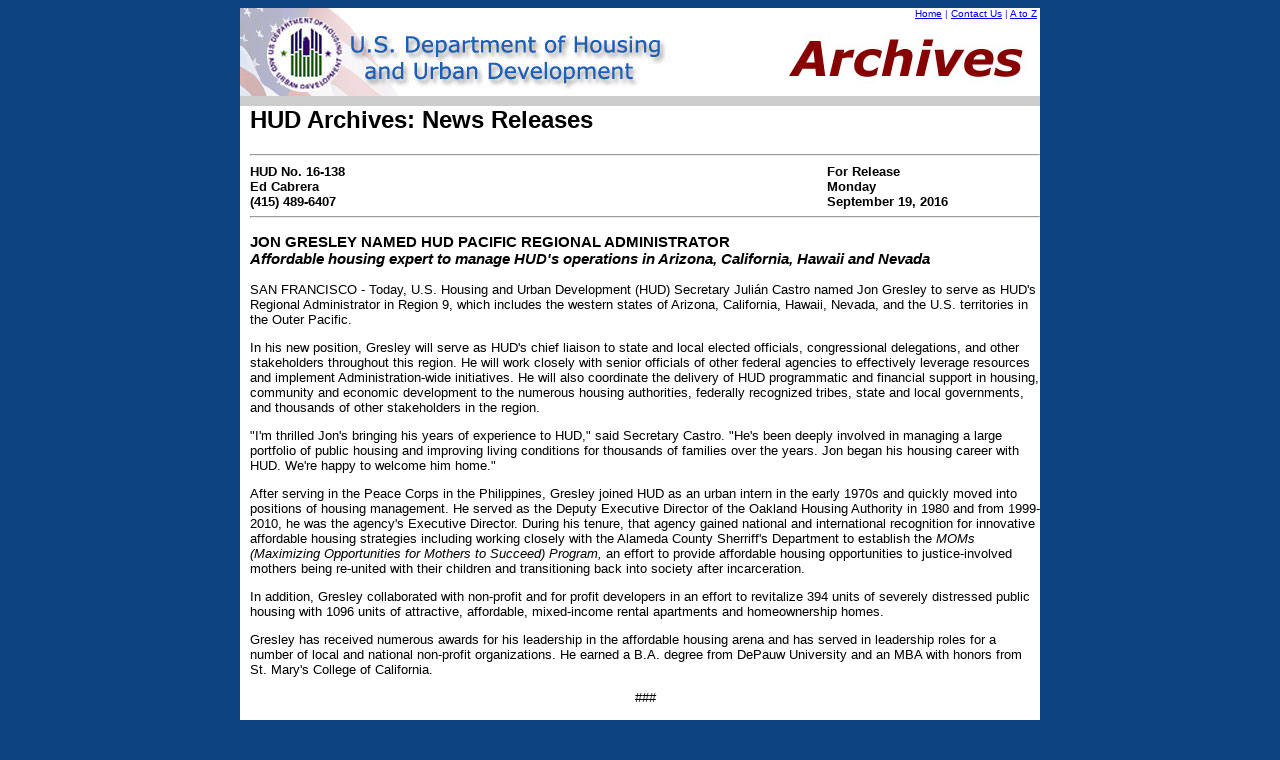

--- FILE ---
content_type: text/html;charset=UTF-8
request_url: https://archives.hud.gov/news/2016/pr16-138.cfm
body_size: 10828
content:

<!-- Application build 01/27/2003 (EN) -->

<!DOCTYPE HTML PUBLIC "-//W3C//DTD HTML 4.0 Transitional//EN">
<!-- hud.gov.espanol Template version 2.0 - Mar 18, 2008 - generated on 05/07/10 10:20:10 -->
<html>
	<head>

		<title>HUD Archives: JON GRESLEY NAMED HUD PACIFIC REGIONAL ADMINISTRATOR</title>
		
		<meta name="dc.title" content="HUD Archives: News Releases: JON GRESLEY NAMED HUD PACIFIC REGIONAL ADMINISTRATOR">
		<link rel="schema.dc" href="http://purl.org/metadata/dublin_core_elements#title">
		<meta name="dc.creator" content="HUD, U.S. Department of Housing and Urban Development, Office of Public Affairs">
		<link rel="schema.dc" href="http://purl.org/metadata/dublin_core_elements#creator">
		<meta name="dc.language" scheme="ISO639-2" content="eng">
		<link rel="schema.dc" href="http://purl.org/metadata/dublin_core_elements#language">
		<meta name="dcterms.audience" content="Public">
		<link rel="schema.dcterms" href="http://purl.org/dc/terms/#audience">
		<meta name="dc.date.created" scheme="ISO8601" content="2013-02-06">
		<link rel="schema.dc" href="http://purl.org/metadata/dublin_core_elements#date">
		<meta name="dc.date.archived" scheme="ISO8601" content="2014-07-31">
		<link rel="schema.dc" href="http://purl.org/metadata/dublin_core_elements#date">
		<meta name="dc.description" content="Archive of press release issued on September 19, 2016. JON GRESLEY NAMED HUD PACIFIC REGIONAL ADMINISTRATOR">
		<link rel="schema.dc" href="http://purl.org/metadata/dublin_core_elements#description">

	</head>
	
	<body bgcolor="0C4481">
		<center>	
		<!-- begin header table -->
		<div id="header">
			<!-- begin table for top header info -->
<script async type="text/javascript" id="_fed_an_ua_tag" src="https://dap.digitalgov.gov/Universal-Federated-Analytics-Min.js?agency=HUD"></script>

<table cellpadding="0" cellspacing="0" border="0" width="800" bgcolor="FFFFFF">
	<tr><td rowspan="4"><a href="/"><img alt="HUD Archives Logo" title="U.S. Department of Housing and Urban Development" src="/images/title.jpg" border="0" /></a></td>
	<td align="right" nowrap="nowrap"><font face="Verdana, Arial, Helvetica, sans-serif" size="1" color="3333cc"><a href="/" class="header">Home</a> | <a href="mailto:webmanager@hud.gov" class="header">Contact Us</a> | <a href="/topicindex.cfm" class="header">A to Z</a>&nbsp;</font></td>
	</tr>
	<tr><td><font face="Verdana, Arial, Helvetica, sans-serif" size="1"><img alt="Archives Logo" title="HUD Archives" align="right" src="/images/archives.jpg"></font></td></tr>
</table>
<!-- end table for top header info -->
		</div>			
		<!-- end header table -->
		
		<!-- begin main table -->
		<table  bgcolor="CCCCCC" cellpadding="0" cellspacing="0" border="0" width="800" align="center">
			<!-- Grey line -->
			 <tr>
				<td width="10px" valign="top" nowrap="nowrap" bgcolor="CCCCCC"><img src="/images/spacer.gif" height="10"></td>
				<td width="790px" valign="top" bgcolor="CCCCCC"></td>
			</tr>
			<!-- begin title  -->
			<tr>
				<td bgcolor="ffffff" width="10px"><img src="/images/spacer.gif" height="10"></td>
				<td bgcolor="ffffff" width="790px" align="left" valign="top">
					<font face="Verdana, Arial, Helvetica, sans-serif">
						<h2>HUD Archives: News Releases</h2>
					</font>
					<hr>				</td>
			</tr>
			<!-- end title -->
			
			<!-- begin content -->
			<tr>				
				<td bgcolor="ffffff" width="10px"><img src="/images/spacer.gif" height="10"></td>
				<td bgcolor="ffffff" width="790px">
					<!-- ------------------------------------------ place document content here ------------------------------------------ -->
					<div id="main">
						<font face="Verdana, Arial, Helvetica, sans-serif" size="2">
							 

<TABLE BORDER=0 CELLPADDING=0 CELLSPACING=0 width=100%> <TR valign="bottom"> 
<TD valign="top" width="73%"><font face="Verdana, Geneva, Arial, Helvetica, sans-serif" size="2"><b>HUD No. 16-138<br>
Ed Cabrera<br>
(415) 489-6407</b></font></TD>
<TD width="27%" valign="top"><font face="Verdana, Geneva, Arial, Helvetica, sans-serif" size="2"><b>For 
Release<br>
Monday<br>
September 19, 2016</b></font></td>
</tr> </table>
<hr> 
<h3>JON GRESLEY NAMED HUD PACIFIC REGIONAL ADMINISTRATOR<br>
<em>Affordable housing expert to manage HUD's operations in Arizona, California, Hawaii and Nevada</em></h3>

<p>SAN FRANCISCO - Today, U.S. Housing and Urban Development (HUD) Secretary Juli&aacute;n Castro named Jon Gresley to serve as HUD's Regional Administrator in Region 9, which includes the western states of Arizona, California, Hawaii, Nevada, and the U.S. territories in the Outer Pacific.</p>

						<p>In his new position, Gresley will serve as HUD's chief liaison to state and local elected officials, congressional delegations, and other stakeholders throughout this region.&nbsp;He will work closely with senior officials of other federal agencies to effectively leverage resources and implement Administration-wide initiatives. He will also coordinate the delivery of HUD programmatic and financial support in housing, community and economic development to the numerous housing authorities, federally recognized tribes, state and local governments, and thousands of other stakeholders in the region.</p>
						<p>"I'm thrilled Jon's bringing his years of experience to HUD," said Secretary Castro. "He's been deeply involved in managing a large portfolio of public housing and improving living conditions for thousands of families over the years. Jon began his housing career with HUD. We're happy to welcome him home."</p>
						<p>After serving in the Peace Corps in the Philippines, Gresley joined HUD as an urban intern in the early 1970s and quickly moved into positions of housing management. He served as the Deputy Executive Director of the Oakland Housing Authority in 1980 and from 1999-2010, he was the agency's Executive Director. During his tenure, that agency gained national and international recognition for innovative affordable housing strategies including working closely with the Alameda County Sherriff's Department to establish the <EM>MOMs (Maximizing Opportunities for Mothers to Succeed) Program, </EM>an effort to provide affordable housing opportunities to justice-involved mothers being re-united with their children and transitioning back into society after incarceration.</p>
						<p>In addition, Gresley collaborated with non-profit and for profit developers in an effort to revitalize 394 units of severely distressed public housing with 1096 units of attractive, affordable, mixed-income rental apartments and homeownership homes.</p>
						<p>Gresley has received numerous awards for his leadership in the affordable housing arena and has served in leadership roles for a number of local and national non-profit organizations. He earned a B.A. degree from DePauw University and an MBA with honors from St. Mary's College of California.</p>

						<p align="center">###</p>
						<p><EM>HUD's mission is to create strong, sustainable, inclusive communities and quality affordable homes for all. More information about HUD and its programs is available on the Internet at www.hud.gov and http://espanol.hud.gov.</EM></p>
						<p><em>You can also connect with HUD on social media and follow Secretary Castro on Twitter and Facebook or sign up for news alerts on HUD's Email List.</em></p>
						<p>&nbsp;</p>
						</font> </div>
					<!-- ------------------------------------------ end of document content ------------------------------------------ -->				</td>
			</tr>
			<!-- end content -->
			
			<!-- begin Content Archived Date -->
			<tr>				
				<td bgcolor="ffffff" width="10px"><img src="/images/spacer.gif" height="10"></td>
				<td bgcolor="ffffff" width="790px" align="left" valign="top">&nbsp;</td>
			</tr>			
			<tr>
				<td bgcolor="ffffff" width="10px"><img src="/images/spacer.gif" height="10"></td>
				<td bgcolor="ffffff" width="790px">
					<font size="2" face="ARIAL">						
						Content Archived: January 1, 2018</font></td>
			</tr>
			<tr>				
				<td bgcolor="ffffff" width="10px"><img src="/images/spacer.gif" height="10"></td>
				<td bgcolor="ffffff" width="790px" align="left" valign="top">&nbsp;</td>
			</tr>
			<!-- Grey line -->
			<tr>
				<td width="10px" valign="top" nowrap="nowrap" bgcolor="CCCCCC"><img src="/images/spacer.gif" height="10"></td>
				<td width="790px" valign="top" bgcolor="CCCCCC"></td>
			</tr>
			<!-- end Content Archived Date -->
			
			<!-- begin Footer Row -->			
			<tr valign="top">
				<td colspan="3">
					<!-- begin Footer table -->
					<div id="footer">				
						<!-- begin footer -->
<table cellpadding="0" cellspacing="0" border="0" width="800" bgcolor="0C4481">
	<tr>
		<td width="133"><a href="https://www.whitehouse.gov"><img src="/images/hgv-tpc-whitehouse.gif" alt="Whitehouse.gov" title="Whitehouse.gov" border="0" /></a></td>
		<td>
			<table cellpadding="0" cellspacing="0" border="0" width="100%">
				<tr>
					<td width="20%" align="center"><font face="Verdana, Arial, Helvetica, sans-serif" size="1" color="#FFFFFF"><b><a href="https://www.hud.gov/foia">FOIA</a></b></font></td>
					<td width="15%" align="center"><font face="Verdana, Arial, Helvetica, sans-serif" size="1" color="#FFFFFF"><b><a href="https://www.hud.gov/aboutus/privacy-policy">Privacy</a></b></font></td>
					<td width="50%" align="center"><font face="Verdana, Arial, Helvetica, sans-serif" size="1" color="#FFFFFF"><b><a href="https://www.hud.gov/contactus/webmanagement">Web Policies and Important Links</a></b></font></td>
					<td width="15%" align="center"><a href="https://www.hud.gov/contactus/hudgraphics"><img src="/images/fheo50.gif" alt="[logo: Fair Housing and Equal Opportunity]" border="0" width="29" /></a></td>
				</tr>
				<tr>
					<td colspan="4"><img src="/images/spacer.gif" width="1" height="10" alt=" " /></td>
				</tr>
				<tr>
					<td colspan="4" align="center"><font face="Verdana, Arial, Helvetica, sans-serif" size="1" color="#FFFFFF">U.S. Department of Housing and Urban Development<br /> 451 7th Street S.W.<br />
					Washington, DC 20410<br />
					Telephone: (202) 708-1112 TTY: (202) 708-1455</font></td>
				</tr>
			</table>
		<td width="160"><a href="https://www.usa.gov"><img src="/images/hgv-tpc-usagov.gif" alt="usa.gov" title="usa.gov" border="0" /></a></td>
	</tr>
	<tr>
		<td colspan="3"><img src="/images/spacer.gif" width="1" height="10" alt=" " /></td>
	</tr>
</table>
<!-- end footer -->
					</div>
					<!-- end Footer table -->				</td>
			</tr>
			<!-- end Footer Row -->
		</table>
		<!-- end main table -->
		</center>
	</body>
</html>